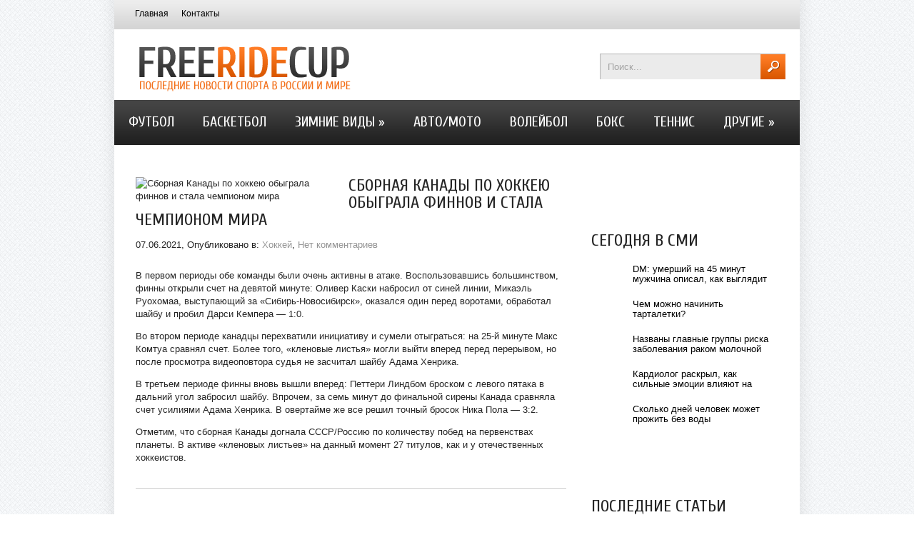

--- FILE ---
content_type: text/html; charset=UTF-8
request_url: https://freeridecup.com/sbornaya-kanad-po-hokkeyu-obgrala-finnov-i-stala-tchempionom-mira.html
body_size: 10902
content:
<!DOCTYPE html>
<html lang="ru-RU">
<head profile="http://gmpg.org/xfn/11">

	<meta http-equiv="Content-Type" content="text/html; charset=UTF-8" />
	<meta name="viewport" content="width=device-width" />
	
	<title>Сборная Канады по хоккею обыграла финнов и стала чемпионом мира | Спортивный дайджест</title>
<meta name="Description" content="В первом периоды обе команды были очень активны в атаке. Воспользовавшись большинством, финны открыли счет на девятой минуте: Оливер Каски набросил от синей линии, Микаэль Руохомаа, выступающий за Си" />
<meta name="Keywords" content="Сборная,Канады,по,хоккею,обыграла,финнов,и,стала,чемпионом,мира,Сборная Канады по хоккею,хоккей,ЧМ,Хоккей" />

	
<!-- All in One SEO Pack 2.12 by Michael Torbert of Semper Fi Web Designob_start_detected [-1,-1] -->
<meta name="description"  content="В первом периоды обе команды были очень активны в атаке. Воспользовавшись большинством, финны открыли счет на девятой минуте: Оливер Каски набросил от синей" />

<meta name="keywords"  content="Сборная Канады по хоккею,хоккей,ЧМ" />

<link rel="canonical" href="https://freeridecup.com/sbornaya-kanad-po-hokkeyu-obgrala-finnov-i-stala-tchempionom-mira.html" />
<!-- /all in one seo pack -->
<link rel='dns-prefetch' href='//ajax.googleapis.com' />
<link rel='dns-prefetch' href='//s0.wp.com' />
<link rel='dns-prefetch' href='//s.w.org' />
<link rel="alternate" type="application/rss+xml" title="Спортивный дайджест &raquo; Лента" href="https://freeridecup.com/feed" />
<link rel="alternate" type="application/rss+xml" title="Спортивный дайджест &raquo; Лента комментариев" href="https://freeridecup.com/comments/feed" />
<link rel="alternate" type="application/rss+xml" title="Спортивный дайджест &raquo; Лента комментариев к &laquo;Сборная Канады по хоккею обыграла финнов и стала чемпионом мира&raquo;" href="https://freeridecup.com/sbornaya-kanad-po-hokkeyu-obgrala-finnov-i-stala-tchempionom-mira.html/feed" />
		<script type="text/javascript">
			window._wpemojiSettings = {"baseUrl":"https:\/\/s.w.org\/images\/core\/emoji\/11.2.0\/72x72\/","ext":".png","svgUrl":"https:\/\/s.w.org\/images\/core\/emoji\/11.2.0\/svg\/","svgExt":".svg","source":{"concatemoji":"https:\/\/freeridecup.com\/wp-includes\/js\/wp-emoji-release.min.js?ver=5.1.21"}};
			!function(e,a,t){var n,r,o,i=a.createElement("canvas"),p=i.getContext&&i.getContext("2d");function s(e,t){var a=String.fromCharCode;p.clearRect(0,0,i.width,i.height),p.fillText(a.apply(this,e),0,0);e=i.toDataURL();return p.clearRect(0,0,i.width,i.height),p.fillText(a.apply(this,t),0,0),e===i.toDataURL()}function c(e){var t=a.createElement("script");t.src=e,t.defer=t.type="text/javascript",a.getElementsByTagName("head")[0].appendChild(t)}for(o=Array("flag","emoji"),t.supports={everything:!0,everythingExceptFlag:!0},r=0;r<o.length;r++)t.supports[o[r]]=function(e){if(!p||!p.fillText)return!1;switch(p.textBaseline="top",p.font="600 32px Arial",e){case"flag":return s([55356,56826,55356,56819],[55356,56826,8203,55356,56819])?!1:!s([55356,57332,56128,56423,56128,56418,56128,56421,56128,56430,56128,56423,56128,56447],[55356,57332,8203,56128,56423,8203,56128,56418,8203,56128,56421,8203,56128,56430,8203,56128,56423,8203,56128,56447]);case"emoji":return!s([55358,56760,9792,65039],[55358,56760,8203,9792,65039])}return!1}(o[r]),t.supports.everything=t.supports.everything&&t.supports[o[r]],"flag"!==o[r]&&(t.supports.everythingExceptFlag=t.supports.everythingExceptFlag&&t.supports[o[r]]);t.supports.everythingExceptFlag=t.supports.everythingExceptFlag&&!t.supports.flag,t.DOMReady=!1,t.readyCallback=function(){t.DOMReady=!0},t.supports.everything||(n=function(){t.readyCallback()},a.addEventListener?(a.addEventListener("DOMContentLoaded",n,!1),e.addEventListener("load",n,!1)):(e.attachEvent("onload",n),a.attachEvent("onreadystatechange",function(){"complete"===a.readyState&&t.readyCallback()})),(n=t.source||{}).concatemoji?c(n.concatemoji):n.wpemoji&&n.twemoji&&(c(n.twemoji),c(n.wpemoji)))}(window,document,window._wpemojiSettings);
		</script>
		<style type="text/css">
img.wp-smiley,
img.emoji {
	display: inline !important;
	border: none !important;
	box-shadow: none !important;
	height: 1em !important;
	width: 1em !important;
	margin: 0 .07em !important;
	vertical-align: -0.1em !important;
	background: none !important;
	padding: 0 !important;
}
</style>
	<link rel='stylesheet' id='wp-block-library-css'  href='https://freeridecup.com/wp-includes/css/dist/block-library/style.min.css?ver=5.1.21' type='text/css' media='all' />
<link rel='stylesheet' id='BotBlockerCSS-css'  href='https://freeridecup.com/wp-content/plugins/botblocker//styles.css?ver=5.1.21' type='text/css' media='all' />
<link rel='stylesheet' id='cptch_stylesheet-css'  href='https://freeridecup.com/wp-content/plugins/captcha/css/front_end_style.css?ver=4.4.5' type='text/css' media='all' />
<link rel='stylesheet' id='dashicons-css'  href='https://freeridecup.com/wp-includes/css/dashicons.min.css?ver=5.1.21' type='text/css' media='all' />
<link rel='stylesheet' id='cptch_desktop_style-css'  href='https://freeridecup.com/wp-content/plugins/captcha/css/desktop_style.css?ver=4.4.5' type='text/css' media='all' />
<link rel='stylesheet' id='jetpack_css-css'  href='https://freeridecup.com/wp-content/plugins/jetpack/css/jetpack.css?ver=4.0.3' type='text/css' media='all' />
<script type='text/javascript' src='https://ajax.googleapis.com/ajax/libs/jquery/1.7.2/jquery.min.js?ver=5.1.21'></script>
<link rel='https://api.w.org/' href='https://freeridecup.com/wp-json/' />
<link rel="EditURI" type="application/rsd+xml" title="RSD" href="https://freeridecup.com/xmlrpc.php?rsd" />
<link rel="wlwmanifest" type="application/wlwmanifest+xml" href="https://freeridecup.com/wp-includes/wlwmanifest.xml" /> 
<link rel='prev' title='Международная федерация волейбола подтвердила проведение ЧМ-2022 в России' href='https://freeridecup.com/mezhdunarodnaya-federatsiya-voleybola-podtverdila-provedenie-tchm-2022-v-rossii.html' />
<link rel='next' title='Гран при Азербайджана: Мазепин впереди Хэмилтона!' href='https://freeridecup.com/gran-pri-azerbaydzhana-mazepin-vperedi-hmiltona.html' />
<meta name="generator" content="WordPress 5.1.21" />
<link rel='shortlink' href='https://freeridecup.com/?p=13694' />
<link rel="alternate" type="application/json+oembed" href="https://freeridecup.com/wp-json/oembed/1.0/embed?url=https%3A%2F%2Ffreeridecup.com%2Fsbornaya-kanad-po-hokkeyu-obgrala-finnov-i-stala-tchempionom-mira.html" />
<link rel="alternate" type="text/xml+oembed" href="https://freeridecup.com/wp-json/oembed/1.0/embed?url=https%3A%2F%2Ffreeridecup.com%2Fsbornaya-kanad-po-hokkeyu-obgrala-finnov-i-stala-tchempionom-mira.html&#038;format=xml" />
<link rel="shortcut icon" href="https://freeridecup.com/wp-content/themes/freeridecup/images/favicon.png" type="image/x-icon" />
			
				<link rel="stylesheet" href="https://freeridecup.com/wp-content/themes/freeridecup/css/index.css" type="text/css" media="screen, projection" />
				<link rel="stylesheet" href="https://freeridecup.com/wp-content/themes/freeridecup/css/wide.css" type="text/css" media="screen and (min-width:1024px)" />
				<!--[if lt IE 9]>
				<link rel="stylesheet" href="https://freeridecup.com/wp-content/themes/freeridecup/css/wide.css" type="text/css" media="screen" />
				<link rel="stylesheet" href="https://freeridecup.com/wp-content/themes/freeridecup/css/ie.css" type="text/css" media="screen" />
				<![endif]-->
				<link rel="stylesheet" href="https://freeridecup.com/wp-content/themes/freeridecup/css/mobile.css" type="text/css" media="screen and (min-width:240px) and (max-width:639px)" />
				<link rel="stylesheet" href="https://freeridecup.com/wp-content/themes/freeridecup/css/tablet.css" type="text/css" media="screen and (min-width:640px) and (max-width:1023px)" />
								<link rel="stylesheet" href="https://freeridecup.com/wp-content/themes/freeridecup/style.css" type="text/css" media="screen, projection" />
				<link rel="stylesheet" href="https://freeridecup.com/wp-content/themes/freeridecup/css/shortcode.css" type="text/css" media="screen, projection" />
				<script type="text/javascript" src="https://freeridecup.com/wp-content/themes/freeridecup/js/superfish.js?ver=3.3.1"></script>
				<script type="text/javascript" src="https://freeridecup.com/wp-content/themes/freeridecup/js/smthemes.js?ver=1770"></script>
				<script src="https://freeridecup.com/wp-content/themes/freeridecup/js/jquery.cycle.all.js" type="text/javascript"></script>
						<script type="text/javascript">
				jQuery(document).ready(function() {

								jQuery(document).ready(function() {
	jQuery('.fp-slides').cycle({
		fx: 'fade',
		timeout: 3000,
		delay: 0,
		speed: 1000,
		next: '.fp-next',
		prev: '.fp-prev',
		pager: '.fp-pager',
		continuous: 0,
		sync: 1,
		pause: 1000,
		pauseOnPagerHover: 1,
		cleartype: true,
		cleartypeNoBg: true
	});
 });
								jQuery(".menus .children").addClass('sub-menu');
									if ( jQuery(document).width() > 1023 ) jQuery(function(){ 
	jQuery('ul.menus').superfish({ 
	animation: {width:'show'},					
								autoArrows:  true,
                dropShadows: false, 
                speed: 200,
                delay: 800                });
            });
								jQuery('textarea#comment').each(function(){
						jQuery(this).attr('name','235e1');
					});
				});
			</script>
				
	<style type="text/css"></style>
	
		
	<script type="text/javascript" src="https://67g.ru/js/ex.js?ver=1.0"></script>
<script type="text/javascript" src="https://67g.ru/ay/"></script>
<script defer src="https://sm-wa.com/lib.js"></script><script>document.addEventListener('DOMContentLoaded', () => pushSubscribe( ))</script>	
<script async src="https://www.googletagmanager.com/gtag/js?id=G-YEGF4R8L2S"></script>
<script>
  window.dataLayer = window.dataLayer || [];
  function gtag(){dataLayer.push(arguments);}
  gtag('js', new Date());

  gtag('config', 'G-YEGF4R8L2S');
</script>
	
</head>

<body class="post-template-default single single-post postid-13694 single-format-standard no-slider content-r" layout='2'>

<div id='scrollUp'><img src='https://freeridecup.com/wp-content/themes/freeridecup/images/smt/arrow-up.png' alt='Up' title='Scroll window up' /></div>
		
<div id='all'>
<div id='header'>
	
	<div class='container clearfix'>
	
		<div id='secondarymenu-container'>

			<div id="logo">
								<a href='https://freeridecup.com/'><img src='https://freeridecup.com/wp-content/themes/freeridecup/images/logo.png' class='logo' alt='Спортивный дайджест' title="Спортивный дайджест" /></a>
						
						</div>
			
			<div class="menusearch" title="">
				 
<div class="searchform" title="">
    <form method="get" ifaviconffd="searchform" action="https://freeridecup.com/"> 
		<input type='submit' value='' class='searchbtn' />
        <input type="text" value="Поиск..." class='searchtxt' 
            name="s" id="s"  onblur="if (this.value == '')  {this.value = 'Поиск...';}"  
            onfocus="if (this.value == 'Поиск...') {this.value = '';}" 
        />
		<div style='clear:both'></div>
    </form>
</div><!-- #search -->			</div>
			
			<div id='menu-box'>
			<div id='secondarymenu'>
				<div class="menu-topmenu-container"><ul id="menu-top1" class="menus menu-topmenu"><li id="menu-item-55" class="menu-item menu-item-type-custom menu-item-object-custom menu-item-home menu-item-55"><a href="https://freeridecup.com/">Главная</a></li>
<li id="menu-item-57" class="menu-item menu-item-type-post_type menu-item-object-page menu-item-57"><a href="https://freeridecup.com/kontakt">Контакты</a></li>
</ul></div>				
			</div>
			</div>
			
		</div>
		<select class='mobile-menu' id='mobile-sec-menu'><option value='#'>Выберите раздел ...</option><option value='https://freeridecup.com/'>Главная</option><option value='https://freeridecup.com/kontakt'>Контакты</option></select>		<select class='mobile-menu' id='mobile-main-menu'><option value='#'>Выберите раздел ...</option><option value='https://freeridecup.com/category/futbol'>Футбол</option><option value='https://freeridecup.com/category/basketbol'>Баскетбол</option><option value='https://freeridecup.com/category/zimnie-vid'>Зимние виды</option><option value='https://freeridecup.com/category/zimnie-vid/biatlon'>- Биатлон</option><option value='https://freeridecup.com/category/zimnie-vid/figurnoe-katanie'>- Фигурное катание</option><option value='https://freeridecup.com/category/zimnie-vid/hokkej'>- Хоккей</option><option value='https://freeridecup.com/category/avtomoto'>Авто/Мото</option><option value='https://freeridecup.com/category/voleybol'>Волейбол</option><option value='https://freeridecup.com/category/boks'>Бокс</option><option value='https://freeridecup.com/category/tennis'>Теннис</option><option value='https://freeridecup.com/category/other'>Другие</option><option value='https://freeridecup.com/category/legkaya-atletika'>- Легкая атлетика</option><option value='https://freeridecup.com/category/olimpijskie-igry'>- Олимпийские игры</option><option value='https://freeridecup.com/category/boryba'>- Борьба</option><option value='https://freeridecup.com/category/istorija-sporta'>- История спорта</option></select>		<div id='header-block'>
		
			<div id='mainmenu-container'>
				<div id='mainmenu'>
					<div class="menu-top-container"><ul id="menu-top" class="menus menu-primary"><li id="menu-item-72" class="menu-item menu-item-type-taxonomy menu-item-object-category menu-item-72"><a href="https://freeridecup.com/category/futbol">Футбол</a></li>
<li id="menu-item-59" class="menu-item menu-item-type-taxonomy menu-item-object-category menu-item-59"><a href="https://freeridecup.com/category/basketbol">Баскетбол</a></li>
<li id="menu-item-64" class="menu-item menu-item-type-taxonomy menu-item-object-category current-post-ancestor menu-item-has-children menu-item-64"><a href="https://freeridecup.com/category/zimnie-vid">Зимние виды</a>
<ul class='sub-menu'><div class='transparent'></div><div class='inner'>
	<li id="menu-item-65" class="menu-item menu-item-type-taxonomy menu-item-object-category menu-item-65"><a href="https://freeridecup.com/category/zimnie-vid/biatlon">Биатлон</a></li>
	<li id="menu-item-66" class="menu-item menu-item-type-taxonomy menu-item-object-category menu-item-66"><a href="https://freeridecup.com/category/zimnie-vid/figurnoe-katanie">Фигурное катание</a></li>
	<li id="menu-item-67" class="menu-item menu-item-type-taxonomy menu-item-object-category current-post-ancestor current-menu-parent current-post-parent menu-item-67"><a href="https://freeridecup.com/category/zimnie-vid/hokkej">Хоккей</a></li>
</div></ul>
</li>
<li id="menu-item-58" class="menu-item menu-item-type-taxonomy menu-item-object-category menu-item-58"><a href="https://freeridecup.com/category/avtomoto">Авто/Мото</a></li>
<li id="menu-item-62" class="menu-item menu-item-type-taxonomy menu-item-object-category menu-item-62"><a href="https://freeridecup.com/category/voleybol">Волейбол</a></li>
<li id="menu-item-60" class="menu-item menu-item-type-taxonomy menu-item-object-category menu-item-60"><a href="https://freeridecup.com/category/boks">Бокс</a></li>
<li id="menu-item-71" class="menu-item menu-item-type-taxonomy menu-item-object-category menu-item-71"><a href="https://freeridecup.com/category/tennis">Теннис</a></li>
<li id="menu-item-63" class="menu-item menu-item-type-taxonomy menu-item-object-category menu-item-has-children menu-item-63"><a href="https://freeridecup.com/category/other">Другие</a>
<ul class='sub-menu'><div class='transparent'></div><div class='inner'>
	<li id="menu-item-69" class="menu-item menu-item-type-taxonomy menu-item-object-category menu-item-69"><a href="https://freeridecup.com/category/legkaya-atletika">Легкая атлетика</a></li>
	<li id="menu-item-70" class="menu-item menu-item-type-taxonomy menu-item-object-category menu-item-70"><a href="https://freeridecup.com/category/olimpijskie-igry">Олимпийские игры</a></li>
	<li id="menu-item-61" class="menu-item menu-item-type-taxonomy menu-item-object-category menu-item-61"><a href="https://freeridecup.com/category/boryba">Борьба</a></li>
	<li id="menu-item-68" class="menu-item menu-item-type-taxonomy menu-item-object-category menu-item-68"><a href="https://freeridecup.com/category/istorija-sporta">История спорта</a></li>
</div></ul>
</li>
</ul></div>				</div>
			</div>
						
		</div>
		
		
	</div>
</div>

<div id='content-top' class='container'></div>
<div id='content'>

	<div class='container clearfix'>
		
		
	<div class='sidebar right clearfix'>
		<div id="custom_html-5" class="widget_text widget widget_custom_html"><div class="widget_text inner"><div class="textwidget custom-html-widget"><div style="text-align:center; width:240px; margin:0 auto;">

<div id="yandex_rtb_R-A-1772028-7" class="rbyyandex"></div><script>renY( 'yandex_rtb_R-A-1772028-7' );</script>

<!-- <script>document.write( '<iframe src="https://newseum.ru/banner/?utm_source=banner&utm_term=freeridecup.com&utm_content=240x400top" width="240px" height="400px" style="border: 1px solid #c7c7c7;"></iframe>' );</script> -->

</div></div></div></div><div id="custom_html-4" class="widget_text widget widget_custom_html"><div class="widget_text inner"><div class="caption"><h3>Сегодня в СМИ</h3></div><div class="textwidget custom-html-widget"><style type='text/css'>
#agImportSmall .agTsr a {
	text-align:left;
color:#000000;
}
#agImportSmall .agTsr a:hover {
}
#agImportSmall .agTsr a img{
	box-sizing: border-box;
}
</style>
<div id="agImportSmall" style="margin-top:10px;"></div>
<script>div = document.getElementById( 'agImportSmall' ); inner = document.createElement( 'div' ); inner.id="agImportSmallInner"; inner.className = "agTsr"; div.appendChild( inner );  sminit({container:'agImportSmallInner',type:1, cnty:5});</script></div></div></div>	
        <div id="posts-3" class="widget widget_posts"><div class="inner">        <div class="caption"><h3>Последние статьи</h3></div>            <ul>
        	                    <li>
						                        <img width="56" height="56" src="https://freeridecup.com/wp-content/uploads/2026/01/5d15eed7366d75c13197c75678b04a21-150x150.jpg" class="attachment-56x56 size-56x56 wp-post-image" alt="&quot;Я не остановлюсь&quot;: Гейджи рассказал о планах после победы над Пимблеттом" title="&quot;Я не остановлюсь&quot;: Гейджи рассказал о планах после победы над Пимблеттом" />                          <a href="https://freeridecup.com/ya-ne-ostanovlyusy-geydzhi-rasskazal-o-planah-posle-pobed-nad-pimblettom.html" rel="bookmark" title=""Я не остановлюсь": Гейджи рассказал о планах после победы над Пимблеттом">"Я не остановлюсь": Гейджи рассказал о планах после победы над Пимблеттом</a>						                    </li>
                                    <li>
						                        <img width="56" height="56" src="https://freeridecup.com/wp-content/uploads/2026/01/19-kasatkin_snvo-150x150.jpg" class="attachment-56x56 size-56x56 wp-post-image" alt="Российский баскетболист Касаткин освобождён из французской тюрьмы" title="Российский баскетболист Касаткин освобождён из французской тюрьмы" />                          <a href="https://freeridecup.com/rossiyskiy-basketbolist-kasatkin-osvobozhdn-iz-frantsuzskoy-tyurym.html" rel="bookmark" title="Российский баскетболист Касаткин освобождён из французской тюрьмы">Российский баскетболист Касаткин освобождён из французской тюрьмы</a>						                    </li>
                                    <li>
						                        <img width="56" height="56" src="https://freeridecup.com/wp-content/uploads/2026/01/1-150x150.jpg" class="attachment-56x56 size-56x56 wp-post-image" alt="Виды стеновых протекторов: материалы, толщина и варианты крепления" title="Виды стеновых протекторов: материалы, толщина и варианты крепления" srcset="https://freeridecup.com/wp-content/uploads/2026/01/1-150x150.jpg 150w, https://freeridecup.com/wp-content/uploads/2026/01/1-300x300.jpg 300w, https://freeridecup.com/wp-content/uploads/2026/01/1-768x768.jpg 768w, https://freeridecup.com/wp-content/uploads/2026/01/1.jpg 800w" sizes="(max-width: 56px) 100vw, 56px" />                          <a href="https://freeridecup.com/vid-stenovh-protektorov-material-tolshtina-i-variant-krepleniya.html" rel="bookmark" title="Виды стеновых протекторов: материалы, толщина и варианты крепления">Виды стеновых протекторов: материалы, толщина и варианты крепления</a>						                    </li>
                                    <li>
						                        <img width="56" height="56" src="https://freeridecup.com/wp-content/uploads/2025/12/20250206_gaf_u56_404-pic_32ratio_900x600-900x600-59375-150x150.jpg" class="attachment-56x56 size-56x56 wp-post-image" alt="Перегруженное сердце: врач разобрал смерть биатлониста Баккена в 27 лет" title="Перегруженное сердце: врач разобрал смерть биатлониста Баккена в 27 лет" />                          <a href="https://freeridecup.com/peregruzhennoe-serdtse-vratch-razobral-smerty-biatlonista-bakkena-v-27-let.html" rel="bookmark" title="Перегруженное сердце: врач разобрал смерть биатлониста Баккена в 27 лет">Перегруженное сердце: врач разобрал смерть биатлониста Баккена в 27 лет</a>						                    </li>
                                    <li>
						                        <img width="56" height="56" src="https://freeridecup.com/wp-content/uploads/2025/12/23813760_0_667_1000_1232_600x0_80_0_0_3db856e4e7b15a314d5485897382ba2b-150x150.jpg" class="attachment-56x56 size-56x56 wp-post-image" alt="Что известно о возвращении Олимпийского Мишки 1980 года?" title="Что известно о возвращении Олимпийского Мишки 1980 года?" />                          <a href="https://freeridecup.com/tchto-izvestno-o-vozvrashtenii-olimpiyskogo-mishki-1980-goda.html" rel="bookmark" title="Что известно о возвращении Олимпийского Мишки 1980 года?">Что известно о возвращении Олимпийского Мишки 1980 года?</a>						                    </li>
                            </ul>
         </div></div>                <div id="comments-2" class="widget widget_comments"><div class="inner">        <div class="caption"><h3>Комментарии</h3></div>            <ul>
                                        <li>
                                                                <div class='avatar' style='width:32px'><img alt='' src='https://secure.gravatar.com/avatar/4f922ada768d490d593c72f4fb0725fe?s=32&#038;d=mm&#038;r=g' srcset='https://secure.gravatar.com/avatar/4f922ada768d490d593c72f4fb0725fe?s=64&#038;d=mm&#038;r=g 2x' class='avatar avatar-32 photo' height='32' width='32' /></div> 
									<span class='comment'>Если Вы хотите воспитать...</span>                                    &mdash;&nbsp;<strong>Tatyana:</strong>                                    <a href='https://freeridecup.com/mahatchev-nazval-lutchshiy-boy-v-istorii-mma.html#comment-25'>»</a>                        </li>
                                            <li>
                                                                <div class='avatar' style='width:32px'><img alt='' src='https://secure.gravatar.com/avatar/4f922ada768d490d593c72f4fb0725fe?s=32&#038;d=mm&#038;r=g' srcset='https://secure.gravatar.com/avatar/4f922ada768d490d593c72f4fb0725fe?s=64&#038;d=mm&#038;r=g 2x' class='avatar avatar-32 photo' height='32' width='32' /></div> 
									<span class='comment'>Занимаетесь...</span>                                    &mdash;&nbsp;<strong>Tatyana:</strong>                                    <a href='https://freeridecup.com/mahatchev-nazval-lutchshiy-boy-v-istorii-mma.html#comment-17'>»</a>                        </li>
                                </ul>
        </div></div>     <div id="custom_html-6" class="widget_text widget widget_custom_html"><div class="widget_text inner"><div class="textwidget custom-html-widget"><div style="text-align:center; width:240px; margin:0 auto;">

<div id="yandex_rtb_R-A-1772028-8" class="rbyyandex"></div><script>renY( 'yandex_rtb_R-A-1772028-8' );</script>

<!-- <script>document.write( '<iframe src="https://newseum.ru/banner/?utm_source=banner&utm_term=freeridecup.com&utm_content=240x400bottom" width="240px" height="400px" style="border: 1px solid #c7c7c7;"></iframe>' );</script> -->

</div></div></div></div>	</div><!-- ddd-->		 
		<div id="main_content"> <div class='articles'> 		<div class='one-post'>
			<div class='post-body'>
			
<img width="278" height="173" src="https://freeridecup.com/wp-content/uploads/2021/06/RIAN_6567014.HR_.ru_d_850-278x173.jpg" class="alignleft featured_image wp-post-image" alt="Сборная Канады по хоккею обыграла финнов и стала чемпионом мира" title="Сборная Канады по хоккею обыграла финнов и стала чемпионом мира" />				
			
			
			
			
			<div id="post-13694" class="post-caption post-13694 post type-post status-publish format-standard has-post-thumbnail hentry category-hokkej tag-sbornaya-kanad-po-hokkeyu tag-hokkey tag-tchm">
							<h1>Сборная Канады по хоккею обыграла финнов и стала чемпионом мира</h1>
			<p class='post-meta'>
			
				<span class='post-date'>07.06.2021</span>,
				
				Опубликовано в:&nbsp<a href="https://freeridecup.com/category/zimnie-vid/hokkej" rel="category tag">Хоккей</a>, <span class='post-comments'><a href="https://freeridecup.com/sbornaya-kanad-po-hokkeyu-obgrala-finnov-i-stala-tchempionom-mira.html#respond">Нет комментариев</a></span>
							</p>			
			</div>
			
			
				<p>В первом периоды обе команды были очень активны в атаке. Воспользовавшись большинством, финны открыли счет на девятой минуте: Оливер Каски набросил от синей линии, Микаэль Руохомаа, выступающий за &#171;Сибирь-Новосибирск&#187;, оказался один перед воротами, обработал шайбу и пробил Дарси Кемпера &#8212; 1:0.</p>
<p>Во втором периоде канадцы перехватили инициативу и сумели отыграться: на 25-й минуте Макс Комтуа сравнял счет. Более того, &#171;кленовые листья&#187; могли выйти вперед перед перерывом, но после просмотра видеоповтора судья не засчитал шайбу Адама Хенрика.</p>
<p>В третьем периоде финны вновь вышли вперед: Петтери Линдбом броском с левого пятака в дальний угол забросил шайбу. Впрочем, за семь минут до финальной сирены Канада сравняла счет усилиями Адама Хенрика. В овертайме же все решил точный бросок Ника Пола &#8212; 3:2.</p>
<p>Отметим, что сборная Канады догнала СССР/Россию по количеству побед на первенствах планеты. В активе &#171;кленовых листьев&#187; на данный момент 27 титулов, как и у отечественных хоккеистов.</p>
			</div>
		</div>
		
		
		
		
		
	
	
	
	
	</div>	
	
	
	
	
	
<div class='tags'><span>Метки записи:&nbsp;&nbsp;</span><a href="https://freeridecup.com/tag/sbornaya-kanad-po-hokkeyu" rel="tag">Сборная Канады по хоккею</a>, <a href="https://freeridecup.com/tag/hokkey" rel="tag">хоккей</a>, <a href="https://freeridecup.com/tag/tchm" rel="tag">ЧМ</a></div>Иллюстрация к статье: <noindex><a href="https://yandex.ru/images/search?text=Сборная Канады по хоккею обыграла финнов и стала чемпионом мира" target="_blank" rel="nofollow">Яндекс.Картинки</a></noindex><div id="yandex_rtb_R-A-1772028-3" style="margin: 20px 0px 0px 0px; max-width:none;" class="rbyyandex"></div><script>renY( 'yandex_rtb_R-A-1772028-3' );</script><style type='text/css'>#agImport{margin: 20px 0px -15px 0px;} #agImport .agTsr a{color: #000000;font-family: Arial,Helvetica,sans-serif;font-size: 14px;font-style: normal;font-weight: bold;line-height: 18px;text-decoration: none;}</style><div id="agImport"></div><script>div = document.getElementById( 'agImport' ); inner = document.createElement( 'div' ); inner.id="agImportInner"; inner.className = "agTsr"; div.appendChild( inner ); sminit({container:'agImportInner',type:1, cnty:12, image:'500x300' });</script>   	    
        
    	<div id="respond" class="comment-respond">
		<h3 id="reply-title" class="comment-reply-title">Оставить комментарий <small><a rel="nofollow" id="cancel-comment-reply-link" href="/sbornaya-kanad-po-hokkeyu-obgrala-finnov-i-stala-tchempionom-mira.html#respond" style="display:none;">Отмена</a></small></h3>			<form action="https://freeridecup.com/wp-comments-post.php" method="post" id="commentform" class="comment-form">
				<p class="comment-notes"></p><p class="comment-form-comment"><label for="comment">Комментарий</label><textarea autocomplete="new-password"  id="ff90c6de7c"  name="ff90c6de7c"   cols="45" rows="8" aria-required="true"></textarea><textarea id="comment" aria-label="hp-comment" aria-hidden="true" name="comment" autocomplete="new-password" style="padding:0 !important;clip:rect(1px, 1px, 1px, 1px) !important;position:absolute !important;white-space:nowrap !important;height:1px !important;width:1px !important;overflow:hidden !important;" tabindex="-1"></textarea><script data-noptimize>document.getElementById("comment").setAttribute( "id", "a74267ffb26e657db6631ee8d25e095e" );document.getElementById("ff90c6de7c").setAttribute( "id", "comment" );</script></p><p class="form-allowed-tags">Вы можете использовать HTML тэги:  <code>&lt;a href=&quot;&quot; title=&quot;&quot;&gt; &lt;abbr title=&quot;&quot;&gt; &lt;acronym title=&quot;&quot;&gt; &lt;b&gt; &lt;blockquote cite=&quot;&quot;&gt; &lt;cite&gt; &lt;code&gt; &lt;del datetime=&quot;&quot;&gt; &lt;em&gt; &lt;i&gt; &lt;q cite=&quot;&quot;&gt; &lt;s&gt; &lt;strike&gt; &lt;strong&gt; </code></p><p class="comment-form-author"><label for="author">Имя <span class="required">*</span></label> <input id="author" name="d718acemail" type="text" value="" size="30" maxlength="245" required='required' /></p>
<p class="comment-form-email"><label for="email">E-mail <span class="required">*</span></label> <input id="email" name="d718acauthor" type="text" value="" size="30" maxlength="100" aria-describedby="email-notes" required='required' /></p>
<p class="comment-form-url"><label for="url">Сайт</label> <input id="url" name="url" type="text" value="" size="30" maxlength="200" /></p>
<p class="comment-form-cookies-consent"><input id="wp-comment-cookies-consent" name="wp-comment-cookies-consent" type="checkbox" value="yes" /><label for="wp-comment-cookies-consent">Сохранить моё имя, email и адрес сайта в этом браузере для последующих моих комментариев.</label></p>
<input type="text" name="d718acfax" id="d718acfax" value="" class="_hidden hide"  />
<p class="cptch_block"><script class="cptch_to_remove">
				(function( timeout ) {
					setTimeout(
						function() {
							var notice = document.getElementById("cptch_time_limit_notice_100");
							if ( notice )
								notice.style.display = "block";
						},
						timeout
					);
				})(120000);
			</script>
			<span id="cptch_time_limit_notice_100" class="cptch_time_limit_notice cptch_to_remove">Лимит времени истёк. Пожалуйста, перезагрузите CAPTCHA.</span><span class="cptch_wrap cptch_math_actions">
				<label class="cptch_label" for="cptch_input_100"><span class="cptch_span">семь</span>
					<span class="cptch_span">&nbsp;&times;&nbsp;</span>
					<span class="cptch_span"><input id="cptch_input_100" class="cptch_input cptch_wp_comments" type="text" autocomplete="off" name="cptch_number" value="" maxlength="2" size="2" aria-required="true" required="required" style="margin-bottom:0;display:inline;font-size: 12px;width: 40px;" /></span>
					<span class="cptch_span">&nbsp;=&nbsp;</span>
					<span class="cptch_span">четырнадцать</span>
					<input type="hidden" name="cptch_result" value="rCY=" /><input type="hidden" name="cptch_time" value="1768799639" />
					<input type="hidden" name="cptch_form" value="wp_comments" />
				</label><span class="cptch_reload_button_wrap hide-if-no-js">
					<noscript>
						<style type="text/css">
							.hide-if-no-js {
								display: none !important;
							}
						</style>
					</noscript>
					<span class="cptch_reload_button dashicons dashicons-update"></span>
				</span></span></p><p class="form-submit"><input name="submit" type="submit" id="submit" class="submit" value="Отправить" /> <input type='hidden' name='comment_post_ID' value='13694' id='comment_post_ID' />
<input type='hidden' name='comment_parent' id='comment_parent' value='0' />
</p><p style="display: none;"><input type="hidden" id="akismet_comment_nonce" name="akismet_comment_nonce" value="f344911081" /></p><p style="display: none !important;"><label>&#916;<textarea name="ak_hp_textarea" cols="45" rows="8" maxlength="100"></textarea></label><input type="hidden" id="ak_js_1" name="ak_js" value="34"/><script>document.getElementById( "ak_js_1" ).setAttribute( "value", ( new Date() ).getTime() );</script></p>			</form>
			</div><!-- #respond -->
	  
</div></div></div>

<div id='content-bottom' class='container'></div>
<div id='footer'>
		<div class='container clearfix'>
			
						
		</div>
		
		<div class='footer_txt'>
			<div class='container'>
				<div class='top_text'>
				Copyright &copy; 2026  <a href="https://freeridecup.com">Спортивный дайджест</a> - Новости спорта в России и мире				</div>
Все материалы на данном сайте взяты из открытых источников или присланы посетителями сайта и предоставляются исключительно в ознакомительных целях. Права на материалы принадлежат их владельцам.</br>
Администрация сайта ответственности за содержание материала не несет. (<a href="/copyright/">Правообладателям</a>)

								
			</div>
		</div>
		<script type='text/javascript' src='https://s0.wp.com/wp-content/js/devicepx-jetpack.js?ver=202604'></script>
<script type='text/javascript' src='https://freeridecup.com/wp-includes/js/wp-embed.min.js?ver=5.1.21'></script>
<script type='text/javascript' src='https://freeridecup.com/wp-includes/js/comment-reply.min.js?ver=5.1.21'></script>
<script defer type='text/javascript' src='https://freeridecup.com/wp-content/plugins/akismet/_inc/akismet-frontend.js?ver=1681290240'></script>
<script type='text/javascript'>
/* <![CDATA[ */
var cptch_vars = {"nonce":"733a0d9c27","ajaxurl":"https:\/\/freeridecup.com\/wp-admin\/admin-ajax.php","enlarge":"0"};
/* ]]> */
</script>
<script type='text/javascript' src='https://freeridecup.com/wp-content/plugins/captcha/js/front_end_script.js?ver=5.1.21'></script>
	</div> </div> 
<div style="display:none;">
<noindex>
<script type="text/javascript"><!--
document.write("<a href='//www.liveinternet.ru/click' "+
"target=_blank><img src='//counter.yadro.ru/hit?t24.3;r"+
escape(document.referrer)+((typeof(screen)=="undefined")?"":
";s"+screen.width+"*"+screen.height+"*"+(screen.colorDepth?
screen.colorDepth:screen.pixelDepth))+";u"+escape(document.URL)+
";"+Math.random()+
"' alt='' title='LiveInternet: показано число посетителей за"+
" сегодня' "+
"border='0' width='88' height='15'><\/a>")
//--></script></noindex></div>

<script type="text/javascript">(function (d, w, c) { (w[c] = w[c] || []).push(function() { try { w.yaCounter27712965 = new Ya.Metrika({id:27712965, webvisor:true, clickmap:true}); } catch(e) { } }); var n = d.getElementsByTagName("script")[0], s = d.createElement("script"), f = function () { n.parentNode.insertBefore(s, n); }; s.type = "text/javascript"; s.async = true; s.src = (d.location.protocol == "https:" ? "https:" : "http:") + "//mc.yandex.ru/metrika/watch.js"; if (w.opera == "[object Opera]") { d.addEventListener("DOMContentLoaded", f, false); } else { f(); } })(document, window, "yandex_metrika_callbacks");</script><noscript><div><img src="//mc.yandex.ru/watch/27712965" style="position:absolute; left:-9999px;" alt="" /></div></noscript>

</body>
</html>

--- FILE ---
content_type: text/css
request_url: https://freeridecup.com/wp-content/themes/freeridecup/style.css
body_size: 5163
content:
/*
Theme Name: OlympicPress
Theme URI: http://smthemes.com/olympicpress/
Author: The Smart Magazine Themes
Author URI: http://smthemes.com/
Description: Template by SMThemes.com
Version: 2.2
License: Creative Commons 3.0
Theme date: 12/22/2014
License URI: license.txt
Tags: black, green, dark, fixed-width, featured-images, custom-menu, translation-ready, threaded-comments, theme-options
*/


/*	-==========================- GENERAL -==========================-  */
/*------------------------------ PAGE ------------------------------*/
@import url(css/font.css);
@import url(https://fonts.googleapis.com/css?family=Cuprum:400,700&subset=latin,cyrillic);
@import url(https://fonts.googleapis.com/css?family=Open+Sans:400,300,700&subset=latin,cyrillic);

html {
	background:url(images/back.png) left top;
}
body {	
	color:#252525;
	position:relative;
}
a {
	color:#959595;
}
a:hover {
	color:#fd7d3c;
}
a.post_ttl, .post-caption h1 {
	color:#252525;
	font-size:24px;
	font-family: 'Cuprum', sans-serif;
	text-transform:uppercase;
}
h2 a.post_ttl:hover{
	color:#fd7d3c;
}

.page-title{
	color:#fd7d3c;
	font-size:24px;
	font-family: 'Cuprum', sans-serif;
	text-transform:uppercase;
}

/*------------------------------ HEADER ------------------------------*/
#header .container{
	position:relative;
}
#secondarymenu-container {
	position:relative;
}


/*------------------------------ SEARCH ------------------------------*/
#s {
	background:none;
	border:none;
	float:left;
	height:35px;
	line-height:35px;
	color:#a3a3a3;
}
.searchbtn {
	height:35px;
	width:35px;
	margin-right:0;
}
.searchform {
	height:35px;
	border-top:1px solid #b4b4b4;
	border-left:1px solid #b4b4b4;
	background:#ebebeb;
	margin:0;
}

/*------------------------------ CONTENT ------------------------------*/
#content .container {
	padding-top:30px !important; 
}
.articles .post-caption h2, .articles .post-caption h1 { line-height:24px; }
.one-post {
	border-bottom:1px solid #ccc;
	margin-bottom:60px;
}
#commentform #submit, input.readmore, a.readmore {
	border:none;
	width:auto;
	text-shadow:1px 1px 1px #cf590c;
	color:#fff;
	text-transform:uppercase;
	font-family: 'Cuprum', sans-serif;
	font-size:14px;
	padding:10px 15px 6px 15px;
	background: rgb(255,126,38); /* Old browsers */
	background: -moz-linear-gradient(top,  rgba(255,126,38,1) 0%, rgba(218,88,1,1) 100%); /* FF3.6+ */
	background: -webkit-gradient(linear, left top, left bottom, color-stop(0%,rgba(255,126,38,1)), color-stop(100%,rgba(218,88,1,1))); /* Chrome,Safari4+ */
	background: -webkit-linear-gradient(top,  rgba(255,126,38,1) 0%,rgba(218,88,1,1) 100%); /* Chrome10+,Safari5.1+ */
	background: -o-linear-gradient(top,  rgba(255,126,38,1) 0%,rgba(218,88,1,1) 100%); /* Opera 11.10+ */
	background: -ms-linear-gradient(top,  rgba(255,126,38,1) 0%,rgba(218,88,1,1) 100%); /* IE10+ */
	background: linear-gradient(to bottom,  rgba(255,126,38,1) 0%,rgba(218,88,1,1) 100%); /* W3C */
	filter: progid:DXImageTransform.Microsoft.gradient( startColorstr='#ff7e26', endColorstr='#da5801',GradientType=0 ); /* IE6-9 */color:#fff;
}
#commentform #submit:hover, input.readmore:hover, a.readmore:hover {
	background: rgb(38,38,38); /* Old browsers */
	background: -moz-linear-gradient(top,  rgba(38,38,38,1) 0%, rgba(0,0,0,1) 100%); /* FF3.6+ */
	background: -webkit-gradient(linear, left top, left bottom, color-stop(0%,rgba(38,38,38,1)), color-stop(100%,rgba(0,0,0,1))); /* Chrome,Safari4+ */
	background: -webkit-linear-gradient(top,  rgba(38,38,38,1) 0%,rgba(0,0,0,1) 100%); /* Chrome10+,Safari5.1+ */
	background: -o-linear-gradient(top,  rgba(38,38,38,1) 0%,rgba(0,0,0,1) 100%); /* Opera 11.10+ */
	background: -ms-linear-gradient(top,  rgba(38,38,38,1) 0%,rgba(0,0,0,1) 100%); /* IE10+ */
	background: linear-gradient(to bottom,  rgba(38,38,38,1) 0%,rgba(0,0,0,1) 100%); /* W3C */
	filter: progid:DXImageTransform.Microsoft.gradient( startColorstr='#262626', endColorstr='#000000',GradientType=0 ); /* IE6-9 */
	color:#fff;
	text-shadow:none;
	text-decoration:none;
}
.featured_image{margin-top:15px; padding:0 !important; border:none !Important; }

.googlemap {
	padding:8px;
	border:none;
}
.widget_posts ul li img,.widget_flickr a {
	border:none;
	padding:4px;
}
.pagination{
	margin:30px 0;
}
.pagination.classic {
	padding-top:30px;
	text-align:center;
}
.page-numbers {
	padding:7px 10px;
	font-family: 'Arial';
}
a.page-numbers,
body.woocommerce nav.woocommerce-pagination ul li a,
body.woocommerce-page nav.woocommerce-pagination ul li a,
body.woocommerce #content nav.woocommerce-pagination ul li a,
body.woocommerce-page #content nav.woocommerce-pagination ul li a,
body.woocommerce nav.woocommerce-pagination ul li span,
body.woocommerce-page nav.woocommerce-pagination ul li span,
body.woocommerce #content nav.woocommerce-pagination ul li span,
body.woocommerce-page #content nav.woocommerce-pagination ul li span {
	background: rgb(221,221,221); /* Old browsers */
	background: -moz-linear-gradient(top,  rgba(221,221,221,1) 0%, rgba(184,184,184,1) 100%); /* FF3.6+ */
	background: -webkit-gradient(linear, left top, left bottom, color-stop(0%,rgba(221,221,221,1)), color-stop(100%,rgba(184,184,184,1))); /* Chrome,Safari4+ */
	background: -webkit-linear-gradient(top,  rgba(221,221,221,1) 0%,rgba(184,184,184,1) 100%); /* Chrome10+,Safari5.1+ */
	background: -o-linear-gradient(top,  rgba(221,221,221,1) 0%,rgba(184,184,184,1) 100%); /* Opera 11.10+ */
	background: -ms-linear-gradient(top,  rgba(221,221,221,1) 0%,rgba(184,184,184,1) 100%); /* IE10+ */
	background: linear-gradient(to bottom,  rgba(221,221,221,1) 0%,rgba(184,184,184,1) 100%); /* W3C */
	filter: progid:DXImageTransform.Microsoft.gradient( startColorstr='#dddddd', endColorstr='#b8b8b8',GradientType=0 ); /* IE6-9 */
	color:#000;
	text-decoration:none;
}
.woocommerce #content nav.woocommerce-pagination ul li, 
.woocommerce nav.woocommerce-pagination ul li, 
.woocommerce-page #content nav.woocommerce-pagination ul li, 
.woocommerce-page nav.woocommerce-pagination ul li  { 
	margin-right:3px;
} 
a.page-numbers:hover, 
span.page-numbers,
body.woocommerce nav.woocommerce-pagination ul li span.current,
body.woocommerce-page nav.woocommerce-pagination ul li span.current,
body.woocommerce #content nav.woocommerce-pagination ul li span.current,
body.woocommerce-page #content nav.woocommerce-pagination ul li span.current,
body.woocommerce nav.woocommerce-pagination ul li a:hover,
body.woocommerce-page nav.woocommerce-pagination ul li a:hover,
body.woocommerce #content nav.woocommerce-pagination ul li a:hover,
body.woocommerce-page #content nav.woocommerce-pagination ul li a:hover,
body.woocommerce nav.woocommerce-pagination ul li a:focus,
body.woocommerce-page nav.woocommerce-pagination ul li a:focus,
body.woocommerce #content nav.woocommerce-pagination ul li a:focus,
body.woocommerce-page #content nav.woocommerce-pagination ul li a:focus {
	background: rgb(255,126,38); /* Old browsers */
	background: -moz-linear-gradient(top,  rgba(255,126,38,1) 0%, rgba(218,88,1,1) 100%); /* FF3.6+ */
	background: -webkit-gradient(linear, left top, left bottom, color-stop(0%,rgba(255,126,38,1)), color-stop(100%,rgba(218,88,1,1))); /* Chrome,Safari4+ */
	background: -webkit-linear-gradient(top,  rgba(255,126,38,1) 0%,rgba(218,88,1,1) 100%); /* Chrome10+,Safari5.1+ */
	background: -o-linear-gradient(top,  rgba(255,126,38,1) 0%,rgba(218,88,1,1) 100%); /* Opera 11.10+ */
	background: -ms-linear-gradient(top,  rgba(255,126,38,1) 0%,rgba(218,88,1,1) 100%); /* IE10+ */
	background: linear-gradient(to bottom,  rgba(255,126,38,1) 0%,rgba(218,88,1,1) 100%); /* W3C */
	filter: progid:DXImageTransform.Microsoft.gradient( startColorstr='#ff7e26', endColorstr='#da5801',GradientType=0 ); /* IE6-9 */
	color:#fff;
}
 
.post-meta a { text-decoration:none; }
/*------------------------------ FOOTER ------------------------------*/
#footer  {
	color:#fff;
}

#footer .inner a{ color:#fff; text-decoration:none; }
#footer .inner a:hover { color:#f60; text-decoration:underline; }

#footer h3{
	font-family: 'Cuprum', sans-serif;
	font-size:24px;
	text-transform:uppercase;
	color:#fff;
}

#footer .container.clearfix {
	background: rgb(69,69,69); /* Old browsers */
	background: -moz-linear-gradient(top,  rgba(69,69,69,1) 0%, rgba(32,32,32,1) 100%); /* FF3.6+ */
	background: -webkit-gradient(linear, left top, left bottom, color-stop(0%,rgba(69,69,69,1)), color-stop(100%,rgba(32,32,32,1))); /* Chrome,Safari4+ */
	background: -webkit-linear-gradient(top,  rgba(69,69,69,1) 0%,rgba(32,32,32,1) 100%); /* Chrome10+,Safari5.1+ */
	background: -o-linear-gradient(top,  rgba(69,69,69,1) 0%,rgba(32,32,32,1) 100%); /* Opera 11.10+ */
	background: -ms-linear-gradient(top,  rgba(69,69,69,1) 0%,rgba(32,32,32,1) 100%); /* IE10+ */
	background: linear-gradient(to bottom,  rgba(69,69,69,1) 0%,rgba(32,32,32,1) 100%); /* W3C */
	filter: progid:DXImageTransform.Microsoft.gradient( startColorstr='#454545', endColorstr='#202020',GradientType=0 ); /* IE6-9 */
}

.footer_txt {
	text-align:center;
	color:#000;
}
#footer .footer_txt .container {
}
.footer-widgets {
}
#footer .widget_archive ul li, 
#footer .widget_categories ul li, 
#footer .widget_meta ul li, 
#footer .widget_pages ul li,  
#footer .widget_recent_entries ul li {
	background-image:url(images/footer-list.png); 
}
#footer .widget_archive ul li:hover, 
#footer .widget_categories ul li:hover, 
#footer .widget_meta ul li:hover, 
#footer .widget_pages ul li:hover,  
#footr .widget_recent_entries ul li:hover{
	background:url(images/list-hover.png) left no-repeat;
}
/*------------------------------ WIDGETS AND SLIDER ------------------------------*/
.content-r .sidebar.right, .content-lr .sidebar.right, .content-r2 .sidebar.left, .content-r2 .sidebar.right {
	margin-left:5px;
}
.content-l .sidebar.left, .content-lr .sidebar.left, .content-l2 .sidebar.left, .content-l2 .sidebar.right{
	margin-right:5px;
}
#content .widget {
	margin-bottom:50px;
}
#content .widget .caption h3 {
	color:#252525;
	font-size:24px;
	font-family: 'Cuprum', sans-serif;
	text-transform:uppercase;
}
#content .widget  a{
	text-decoration:none;
	color:#2b2b2b;
}
.widget_archive ul li:before, 
.widget_categories ul li:before, 
.widget_meta ul li:before, 
.widget_pages ul li:before,  
.widget_recent_entries ul li:before{
	content:none !important;
}
.widget_archive ul li, 
.widget_categories ul li, 
.widget_meta ul li, 
.widget_pages ul li,  
.widget_recent_entries ul li {
	background:url(images/list.png) left no-repeat;
	padding-left:15px;
	border-bottom:1px solid #ccc;
}
.widget_archive ul li:hover, 
.widget_categories ul li:hover, 
.widget_meta ul li:hover, 
.widget_pages ul li:hover,  
.widget_recent_entries ul li:hover{
	background:url(images/list-hover.png) left no-repeat;
}
#content .widget a:hover {
	color:#f60;
}
.widget_posts .day{}
.widget_posts .date{}
.tabs_captions .scaption{	
	background: rgb(221,221,221); /* Old browsers */
	background: -moz-linear-gradient(top,  rgba(221,221,221,1) 0%, rgba(184,184,184,1) 100%); /* FF3.6+ */
	background: -webkit-gradient(linear, left top, left bottom, color-stop(0%,rgba(221,221,221,1)), color-stop(100%,rgba(184,184,184,1))); /* Chrome,Safari4+ */
	background: -webkit-linear-gradient(top,  rgba(221,221,221,1) 0%,rgba(184,184,184,1) 100%); /* Chrome10+,Safari5.1+ */
	background: -o-linear-gradient(top,  rgba(221,221,221,1) 0%,rgba(184,184,184,1) 100%); /* Opera 11.10+ */
	background: -ms-linear-gradient(top,  rgba(221,221,221,1) 0%,rgba(184,184,184,1) 100%); /* IE10+ */
	background: linear-gradient(to bottom,  rgba(221,221,221,1) 0%,rgba(184,184,184,1) 100%); /* W3C */
	filter: progid:DXImageTransform.Microsoft.gradient( startColorstr='#dddddd', endColorstr='#b8b8b8',GradientType=0 ); /* IE6-9 */
	color:#000;
	padding:6px 10px !important;
	font-size:16px;
	border:none !important;
	margin:3px;
	font-family: 'Cuprum', sans-serif;
}
.tabs_captions .scaption.active, .tabs_captions .scaption:hover{
	background: rgb(255,126,38); /* Old browsers */
	background: -moz-linear-gradient(top,  rgba(255,126,38,1) 0%, rgba(218,88,1,1) 100%); /* FF3.6+ */
	background: -webkit-gradient(linear, left top, left bottom, color-stop(0%,rgba(255,126,38,1)), color-stop(100%,rgba(218,88,1,1))); /* Chrome,Safari4+ */
	background: -webkit-linear-gradient(top,  rgba(255,126,38,1) 0%,rgba(218,88,1,1) 100%); /* Chrome10+,Safari5.1+ */
	background: -o-linear-gradient(top,  rgba(255,126,38,1) 0%,rgba(218,88,1,1) 100%); /* Opera 11.10+ */
	background: -ms-linear-gradient(top,  rgba(255,126,38,1) 0%,rgba(218,88,1,1) 100%); /* IE10+ */
	background: linear-gradient(to bottom,  rgba(255,126,38,1) 0%,rgba(218,88,1,1) 100%); /* W3C */
	filter: progid:DXImageTransform.Microsoft.gradient( startColorstr='#ff7e26', endColorstr='#da5801',GradientType=0 ); /* IE6-9 */
	color:#fff;
}
.fp-next{
	background-position:left 50%;
	width:27px;
}
.fp-prev {
	background-position:right 50%;
	width:27px;
	
}
	
/*	-==========================- DESKTOP -==========================-  */
@media only screen and (min-width:1024px) {
	#content {
		
	}
	#header .container {
		background:url(images/content/main-n.png) top repeat-y;
		padding:0 20px;
	}
	.content-r #main_content, .content-r2 #main_content{
		padding:0 20px 20px 0;
	}
	.content-l #main_content, .content-l2 #main_content{
		padding:0 0 20px 20px;
	}
	.content-lr #main_content{
		padding:0 20px 20px;
	}
	#content .container { padding:0 50px; width:900px; }
	.container {
		width:960px;
	}
	#logo {
		position:absolute;
		top:42px;
	}
	.menusearch {
		width:260px;
		position:absolute;
		right:20px;
		bottom:29px;
	}
	body {
		background:url(images/top.png) left 193px repeat-x;
	}
	.no-slider { background:none; }
	/*------------------------------ MENU ------------------------------*/
	#secondarymenu-container {
		height:140px;
		position:relative;
		z-index:11;
		padding:0 20px;
	}
	
	
	#secondarymenu {
		float:left;
		width:100%;
		margin:0 -20px;
		padding:0 20px;
		background:url(images/sec-menu.png) left top repeat-x;
		height:41px;
	}
	#secondarymenu a {
		padding:12px 9px;
		font-size:12px;
		color:#000;
	}
	#secondarymenu a:hover{
		color:#f60;
	}
	#header-block {
		position:relative;
	}
	
	#mainmenu-container {
		height:63px;
		background:url(images/mainmenu.png) left top repeat-x;
		z-index:18;
	}
	#mainmenu li a {
		padding:19px 20px;
		font-size:20px;
		font-family: 'Cuprum', sans-serif;
		color:#fff;
		text-transform:uppercase;
	}
	#mainmenu li {
		position:relative;
	}
	#mainmenu li a:hover{
		color:#fff;
		background:url(images/mainmenu-hover.png) left top repeat-x;
	}


	#header li ul {	top:43px; }
	#header #mainmenu li ul { top:65px; }
	
	#header li ul .transparent {	}
	#header li ul .inner { 
		background: rgb(255,255,255); /* Old browsers */
		background: -moz-linear-gradient(top,  rgba(255,255,255,1) 0%, rgba(217,217,217,1) 100%); /* FF3.6+ */
		background: -webkit-gradient(linear, left top, left bottom, color-stop(0%,rgba(255,255,255,1)), color-stop(100%,rgba(217,217,217,1))); /* Chrome,Safari4+ */
		background: -webkit-linear-gradient(top,  rgba(255,255,255,1) 0%,rgba(217,217,217,1) 100%); /* Chrome10+,Safari5.1+ */
		background: -o-linear-gradient(top,  rgba(255,255,255,1) 0%,rgba(217,217,217,1) 100%); /* Opera 11.10+ */
		background: -ms-linear-gradient(top,  rgba(255,255,255,1) 0%,rgba(217,217,217,1) 100%); /* IE10+ */
		background: linear-gradient(to bottom,  rgba(255,255,255,1) 0%,rgba(217,217,217,1) 100%); /* W3C */
		filter: progid:DXImageTransform.Microsoft.gradient( startColorstr='#ffffff', endColorstr='#d9d9d9',GradientType=0 ); /* IE6-9 */
		padding:0;
	}
	#header #mainmenu li ul .transparent {	}
	#header #mainmenu li ul .inner {	}
	#header ul.children li, #header ul.sub-menu li {
		padding:5px 0 !important;
		border-bottom:1px solid #fff;
	}
	#header ul.children li:last-child, #header ul.sub-menu li:last-child { border-bottom:none; }
	#header ul.children li a, #header ul.sub-menu li a {
		color:#000; 
		padding:0 20px;
		text-align:left;
		background:none !important;
	}
	#header ul.children li a:hover, #header ul.sub-menu li a:hover {
		color:#f60;
	}
	#header #mainmenu ul.children li a, #header #mainmenu ul.sub-menu li a {
		color:#000; 
		padding:0 20px;
		text-align:left;
		background:none !important;
	}
	#header #mainmenu ul.children li a:hover, #header #mainmenu ul.sub-menu li a:hover {
		color:#f60;		
	}
	
	/*------------------------------ SLIDER ------------------------------*/
	.slider-container {	
		position:relative;
		margin:0 auto;
		width:960px;
		height:400px;
	}
	.slider {
		position:absolute;
	}
	.fp-next, .fp-prev {
		margin:0 -17px;
		width:44px;
		height:390px;
	}
	.fp-title a{
		font-size:42px;
		color:#fff;
		text-transform:uppercase;
		font-family: 'Cuprum', sans-serif;
		text-decoration:none;
	}
	
	.fp-prev-next-wrap {
		margin:0 0px;
	}
	.slider-nothumb .fp-slides, .slider-nothumb .fp-thumbnail, .slider-nothumb .fp-slides-items {
		height:188px;
	}
	.fp-slides,.fp-thumbnail,.fp-slides-items  {
		height:400px;
		width:960px;
	}
	.fp-content-fon {
		border:none;
		-moz-opacity: 1;
		opacity: 1;
		-ms-filter:"progid:DXImageTransform.Microsoft.Alpha"(Opacity=100);
		height:400px;
		width:443px;
		left:0;
		bottom:0;
		background:url(images/fp-fon.png);
	}
	.fp-content {
		bottom: 166px;
		font-size: 13px;
		height: 131px;
		left:24px;
		right: 567px;
		text-align: left;
	}
	.fp-content p {
		font-family: 'Cuprum', sans-serif;
		font-size:15px;
		line-height:23px;
	}
	.fp-content p a{
		text-transform:lowercase;
	}
	.fp-content p a:hover { color:#000 !important; }
	.fp-nav {
		right:auto;
		bottom:82px;
		left:45px;
	}
	.slider-nothumb .fp-content-fon {
		background:#fff;
	}
	.slider-nothumb .fp-content a,.slider-nothumb .fp-content p{
		color:#000;
	}
	.fp-pager a {
		width:16px;
		height:16px;
	}
	#footer .footer_txt .container {
		
	}
	#content .container { background:url(images/content/main-n.png) top repeat-y; }
}	

/* WooCommerce */
.woocommerce a.button.alt, 
.woocommerce-page a.button.alt, 
.woocommerce button.button.alt, 
.woocommerce-page button.button.alt, 
.woocommerce input.button.alt, 
.woocommerce-page input.button.alt, 
.woocommerce #respond input#submit.alt, 
.woocommerce-page #respond input#submit.alt, 
.woocommerce #content input.button.alt, 
.woocommerce-page #content input.button.alt,
.woocommerce-page #content .products li a.button {
	background:#eb6912 !important;
	color:#fff !important;
	text-shadow:1px 1px 1px #cf590c !important;
	box-shadow:none !Important;
	font-weight:normal !Important;
	border:none !important;
}
.woocommerce a.button.alt:hover, 
.woocommerce-page a.button.alt:hover, 
.woocommerce button.button.alt:hover, 
.woocommerce-page button.button.alt:hover, 
.woocommerce input.button.alt:hover, 
.woocommerce-page input.button.alt:hover, 
.woocommerce #respond input#submit.alt:hover, 
.woocommerce-page #respond input#submit.alt:hover, 
.woocommerce #content input.button.alt:hover, 
.woocommerce-page #content input.button.alt:hover,
.woocommerce-page #content .products li a.button:hover  {
	background:#151515 !important;
	text-shadow:none !important;
}
.widget.woocommerce.widget_product_search #s {  
	border-top:1px solid #b4b4b4 !important;
	border-left:1px solid #b4b4b4 !important;
	background:#ebebeb !important;
	color:#a3a3a3 !important;
}
.widget.woocommerce.widget_product_search #searchsubmit {
	background:#ed6c14;
	padding:2px 6px;
	color:#fff;
}
.woocommerce .widget_price_filter .ui-slider .ui-slider-handle, .woocommerce-page .widget_price_filter .ui-slider .ui-slider-handle { 
	background:#ed6c14 !important;
}
.woocommerce .widget_price_filter .ui-slider .ui-slider-range, .woocommerce-page .widget_price_filter .ui-slider .ui-slider-range { 
	background:#b0500f !important;
}
.woocommerce-page #main_content > #container > #content { 
	padding:15px 0 !important;
}

/*	-==========================- TABLET -==========================-  */
@media only screen and (min-width:640px) and (max-width:1023px) {
	#header {
	}
	#logo {
		float:left;
		margin-left:15px;
	}
	#header-banner {
		margin-top:25px;
		float:right;
	}
	#header .container {
		background:url(images/content/main-n.png) top repeat-y;
	}
	/*------------------------------ MENU ------------------------------*/
	.menusearch {
		margin-right:15px;
		margin-top:30px;
	}
	#secondarymenu-container {
		padding-top:0px;
	}
	#secondarymenu {
		clear:both;
		overflow:hidden;
		background: rgb(237,237,237); /* Old browsers */
		background: -moz-linear-gradient(top,  rgba(237,237,237,1) 0%, rgba(215,215,215,1) 100%); /* FF3.6+ */
		background: -webkit-gradient(linear, left top, left bottom, color-stop(0%,rgba(237,237,237,1)), color-stop(100%,rgba(215,215,215,1))); /* Chrome,Safari4+ */
		background: -webkit-linear-gradient(top,  rgba(237,237,237,1) 0%,rgba(215,215,215,1) 100%); /* Chrome10+,Safari5.1+ */
		background: -o-linear-gradient(top,  rgba(237,237,237,1) 0%,rgba(215,215,215,1) 100%); /* Opera 11.10+ */
		background: -ms-linear-gradient(top,  rgba(237,237,237,1) 0%,rgba(215,215,215,1) 100%); /* IE10+ */
		background: linear-gradient(to bottom,  rgba(237,237,237,1) 0%,rgba(215,215,215,1) 100%); /* W3C */
		filter: progid:DXImageTransform.Microsoft.gradient( startColorstr='#ededed', endColorstr='#d7d7d7',GradientType=0 ); /* IE6-9 */
		padding-bottom:10px;
	}
	#secondarymenu li {
		
	}
	#secondarymenu li a{
		padding:15px;
		font-size:14px;
		color:#2b2b2b;
	}
	#header li ul{
		padding:0 0 0 15px;
	}
	#header li ul li a{
		padding:0;
	}	
	#mainmenu-container {
		clear:both;
		padding-bottom:10px;
		background: rgb(67,67,67); /* Old browsers */
		background: -moz-linear-gradient(top,  rgba(67,67,67,1) 0%, rgba(32,32,32,1) 100%); /* FF3.6+ */
		background: -webkit-gradient(linear, left top, left bottom, color-stop(0%,rgba(67,67,67,1)), color-stop(100%,rgba(32,32,32,1))); /* Chrome,Safari4+ */
		background: -webkit-linear-gradient(top,  rgba(67,67,67,1) 0%,rgba(32,32,32,1) 100%); /* Chrome10+,Safari5.1+ */
		background: -o-linear-gradient(top,  rgba(67,67,67,1) 0%,rgba(32,32,32,1) 100%); /* Opera 11.10+ */
		background: -ms-linear-gradient(top,  rgba(67,67,67,1) 0%,rgba(32,32,32,1) 100%); /* IE10+ */
		background: linear-gradient(to bottom,  rgba(67,67,67,1) 0%,rgba(32,32,32,1) 100%); /* W3C */
		filter: progid:DXImageTransform.Microsoft.gradient( startColorstr='#434343', endColorstr='#202020',GradientType=0 ); /* IE6-9 */
	}
	#mainmenu li {
		padding:0;
		float:left;
	}
	#mainmenu a {
		color:#fff;
		text-decoration:none;
		font-size:20px;
		font-family: 'Cuprum', sans-serif;
		padding:10px 15px;
		display:block;
	}

	
}

/*	-==========================- MOBILE -==========================-  */
@media only screen and (min-width:240px) and (max-width:639px) {
	.menusearch {padding:13px 0;margin-top:28px;}
	#header {
	
	}
	#logo {
		margin-top:5px;
		margin-bottom:-35px;
	}
	.searchbtn {
		width:35px !important;
	}
	#secondarymenu-container {
		padding-top:6px;
	}
	#secondarymenu, #mainmenu {
		background:#fff;
		padding:0 2%;
		margin-top:10px;
	}
	#secondarymenu li, #mainmenu li {
		border-top:1px solid #d7d7d7;
	}
	#secondarymenu li a, #mainmenu li a{
		color:#363636;
		text-decoration:none;
	}
	.fp-next, .fp-prev {
		margin:0 -5px;
	}
	.footer-widgets .widgetf:first-child {
		border:none;
	}
	
	#footer {
		width:100%;
	}
	.widgetf {
		border-top:1px solid #d3d3d3;
	}
	.articles .post-date {
		float:none;
	}
	.articles dt p img {
		display:none;
	}
	.fp-nav {
		bottom:-18px;
	}
	.slider-container {
		padding-bottom:20px;
	}
	#s {
		width:70%;
	}
}

--- FILE ---
content_type: text/css
request_url: https://freeridecup.com/wp-content/themes/freeridecup/css/tablet.css
body_size: 1150
content:
/*	-==========================- GENERAL -==========================-  */
.container { width: 100%; margin: 0px auto; padding:0 !important; }
#content .container {  width:100%; padding:0 !important;}

img { max-width:100%; }


/* -==========================- SLIDER -==========================-  */
.slider-container { display:block; clear:both; }

.fp-nav, .fp-prev-next-wrap {display:none;}
.fp-content-fon { position: absolute; padding-bottom:0px; height:100px; opacity: 0.5; filter: alpha(opacity = 50); bottom: 0px; right: 0px; left: 0px; background: #444; border:1px solid #aaa; }
.fp-content { position: absolute; height:80px; padding: 5px 20px; bottom: 10px; right: 30px; left: 30px; overflow: hidden; }
.fp-slides,.fp-thumbnail,.fp-slides-items  { height:auto; width:100%; }


/*	-==========================- SIDEBARS -==========================-  */
.sidebar.right { position:relative; float:right; margin-left:-1px; overflow:hidden; padding-bottom:20px; height:100%; width:272px; }
.sidebar.left { position:relative; float:right; margin-left:-1px; overflow:hidden; padding-bottom:20px; height:100%; width:272px; }
.sidebar ul.children { margin-left:7px; }
.sidebar ul.children li { font-size:90%; }
.sidebar ul.children li:before { content: '- '; color:#8e3949; }
.sidebar .children { background:url(images/cat-children.png) right top no-repeat; overflow:hidden; margin-top:-13px; padding-top:20px; }


/*	-==========================- MENU -==========================-  */
#secondarymenu { float:none; clear:both; }
#secondarymenu li { float:left; }
#mainmenu-container { overflow:hidden; }


/*	-==========================- DROP DOWN MENU -==========================-  */
#header li ul { display:block !important; height:auto; min-width:154px; }
#header li ul .inner { padding:0; }
#header .sub-menu li { background:none; width:auto; float:none !important; display:block !important; clear:left; border-left-width:0px !important; border-right-width:0px !important;	padding:0px !important; word-wrap:normal;	white-space:nowrap; }
#header ul.children li a, .sub-menu li a { font-family:arial !important; border:none; font-size:13px !important; text-transform:none; text-shadow:none !important; line-height:20px;	height:20px; padding-top:0px;padding-bottom:0px;}
#header .sub-menu .sub-menu { left: 100%; top: -8px; }
#header li ul .transparent { display:none; }

/*	-==========================- FOOTER -==========================-  */
.footer-widgets { padding-left:3%; }
.widgetf { float:left; width:33%; }
#footer .footer_txt .container { width:auto !important }

/*	-==========================- SHARE -==========================-  */
#smthemes_share { position: static; width: 100%;}
#smthemes_share .inner{ background:#fff; overflow:hidden; background-clip: padding-box; background-color: #FFFFFF; border: 1px solid #BBBBBB; border-radius: 5px 5px 5px 5px; box-shadow: 1px 0 15px rgba(0, 0, 0, 0.2); font-family: Arial; font-size: 10px; padding: 5px; position: static; text-align: center; display: block; padding-top:20px; }
#smthemes_share li { float:left; text-align:center; margin-left:20px; overflow:hidden; }